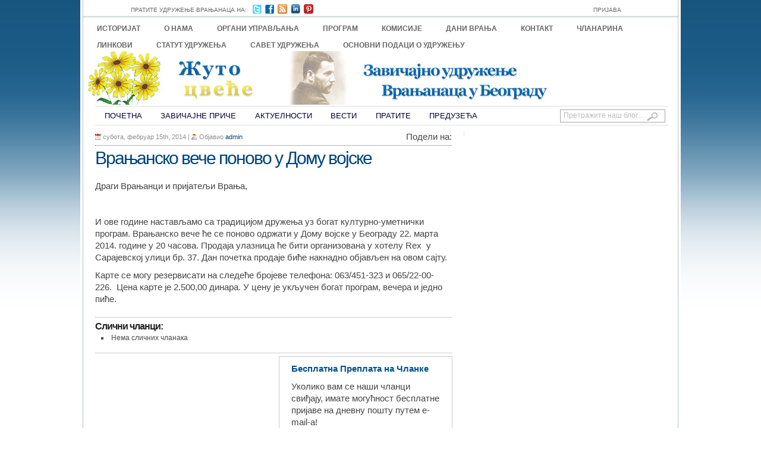

--- FILE ---
content_type: text/html; charset=UTF-8
request_url: https://zutocvece.org.rs/vranjansko-vece-ponovo-u-domu-vojske/
body_size: 45679
content:
<!DOCTYPE html PUBLIC "-//W3C//DTD XHTML 1.0 Transitional//EN" "http://www.w3.org/TR/xhtml1/DTD/xhtml1-transitional.dtd">
<html xmlns="http://www.w3.org/1999/xhtml" lang="sr-RS" xmlns:fb="https://www.facebook.com/2008/fbml" xmlns:addthis="https://www.addthis.com/help/api-spec"  xmlns:fb="http://www.facebook.com/2008/fbml" xmlns:og="http://opengraphprotocol.org/schema/">
<head profile="http://gmpg.org/xfn/11">
	<meta http-equiv="Content-Type" content="text/html; charset=UTF-8" />
	<title>Врањанско вече поново у Дому војске | Жуто цвеће</title>
	<style type="text/css" media="screen">@import url( https://zutocvece.org.rs/wp-content/themes/zutocvece1/style.css );</style>
	<link rel="stylesheet" href="https://zutocvece.org.rs/wp-content/themes/zutocvece1/styles/white.css" type="text/css" media="screen" />
	<link rel="stylesheet" href="https://zutocvece.org.rs/wp-content/themes/zutocvece1/styles/custom.css" type="text/css" media="screen" />
	<link rel="stylesheet" href="https://zutocvece.org.rs/wp-content/themes/zutocvece1/styles/print.css" type="text/css"  media="print" />

	<link rel="alternate" type="application/rss+xml" title="RSS 2.0" href="https://zutocvece.org.rs/feed/" />	
	<link rel="alternate" type="text/xml" title="RSS .92" href="https://zutocvece.org.rs/feed/rss/" />	
	<link rel="alternate" type="application/atom+xml" title="Atom 0.3" href="https://zutocvece.org.rs/feed/atom/" />	
	<link rel="pingback" href="https://zutocvece.org.rs/xmlrpc.php" />	
		<link rel='archives' title='јануар 2026' href='https://zutocvece.org.rs/2026/01/' />
	<link rel='archives' title='новембар 2025' href='https://zutocvece.org.rs/2025/11/' />
	<link rel='archives' title='октобар 2025' href='https://zutocvece.org.rs/2025/10/' />
	<link rel='archives' title='септембар 2025' href='https://zutocvece.org.rs/2025/09/' />
	<link rel='archives' title='август 2025' href='https://zutocvece.org.rs/2025/08/' />
	<link rel='archives' title='јул 2025' href='https://zutocvece.org.rs/2025/07/' />
	<link rel='archives' title='јун 2025' href='https://zutocvece.org.rs/2025/06/' />
	<link rel='archives' title='мај 2025' href='https://zutocvece.org.rs/2025/05/' />
	<link rel='archives' title='април 2025' href='https://zutocvece.org.rs/2025/04/' />
	<link rel='archives' title='март 2025' href='https://zutocvece.org.rs/2025/03/' />
	<link rel='archives' title='фебруар 2025' href='https://zutocvece.org.rs/2025/02/' />
	<link rel='archives' title='јануар 2025' href='https://zutocvece.org.rs/2025/01/' />
	<link rel='archives' title='децембар 2024' href='https://zutocvece.org.rs/2024/12/' />
	<link rel='archives' title='новембар 2024' href='https://zutocvece.org.rs/2024/11/' />
	<link rel='archives' title='октобар 2024' href='https://zutocvece.org.rs/2024/10/' />
	<link rel='archives' title='септембар 2024' href='https://zutocvece.org.rs/2024/09/' />
	<link rel='archives' title='август 2024' href='https://zutocvece.org.rs/2024/08/' />
	<link rel='archives' title='јул 2024' href='https://zutocvece.org.rs/2024/07/' />
	<link rel='archives' title='јун 2024' href='https://zutocvece.org.rs/2024/06/' />
	<link rel='archives' title='мај 2024' href='https://zutocvece.org.rs/2024/05/' />
	<link rel='archives' title='април 2024' href='https://zutocvece.org.rs/2024/04/' />
	<link rel='archives' title='март 2024' href='https://zutocvece.org.rs/2024/03/' />
	<link rel='archives' title='фебруар 2024' href='https://zutocvece.org.rs/2024/02/' />
	<link rel='archives' title='јануар 2024' href='https://zutocvece.org.rs/2024/01/' />
	<link rel='archives' title='септембар 2023' href='https://zutocvece.org.rs/2023/09/' />
	<link rel='archives' title='август 2023' href='https://zutocvece.org.rs/2023/08/' />
	<link rel='archives' title='јун 2023' href='https://zutocvece.org.rs/2023/06/' />
	<link rel='archives' title='мај 2023' href='https://zutocvece.org.rs/2023/05/' />
	<link rel='archives' title='април 2023' href='https://zutocvece.org.rs/2023/04/' />
	<link rel='archives' title='март 2023' href='https://zutocvece.org.rs/2023/03/' />
	<link rel='archives' title='фебруар 2023' href='https://zutocvece.org.rs/2023/02/' />
	<link rel='archives' title='јануар 2023' href='https://zutocvece.org.rs/2023/01/' />
	<link rel='archives' title='децембар 2022' href='https://zutocvece.org.rs/2022/12/' />
	<link rel='archives' title='новембар 2022' href='https://zutocvece.org.rs/2022/11/' />
	<link rel='archives' title='октобар 2022' href='https://zutocvece.org.rs/2022/10/' />
	<link rel='archives' title='септембар 2022' href='https://zutocvece.org.rs/2022/09/' />
	<link rel='archives' title='август 2022' href='https://zutocvece.org.rs/2022/08/' />
	<link rel='archives' title='јун 2022' href='https://zutocvece.org.rs/2022/06/' />
	<link rel='archives' title='мај 2022' href='https://zutocvece.org.rs/2022/05/' />
	<link rel='archives' title='април 2022' href='https://zutocvece.org.rs/2022/04/' />
	<link rel='archives' title='март 2022' href='https://zutocvece.org.rs/2022/03/' />
	<link rel='archives' title='фебруар 2022' href='https://zutocvece.org.rs/2022/02/' />
	<link rel='archives' title='јануар 2022' href='https://zutocvece.org.rs/2022/01/' />
	<link rel='archives' title='децембар 2021' href='https://zutocvece.org.rs/2021/12/' />
	<link rel='archives' title='новембар 2021' href='https://zutocvece.org.rs/2021/11/' />
	<link rel='archives' title='октобар 2021' href='https://zutocvece.org.rs/2021/10/' />
	<link rel='archives' title='септембар 2021' href='https://zutocvece.org.rs/2021/09/' />
	<link rel='archives' title='август 2021' href='https://zutocvece.org.rs/2021/08/' />
	<link rel='archives' title='јул 2021' href='https://zutocvece.org.rs/2021/07/' />
	<link rel='archives' title='јун 2021' href='https://zutocvece.org.rs/2021/06/' />
	<link rel='archives' title='мај 2021' href='https://zutocvece.org.rs/2021/05/' />
	<link rel='archives' title='април 2021' href='https://zutocvece.org.rs/2021/04/' />
	<link rel='archives' title='март 2021' href='https://zutocvece.org.rs/2021/03/' />
	<link rel='archives' title='фебруар 2021' href='https://zutocvece.org.rs/2021/02/' />
	<link rel='archives' title='јануар 2021' href='https://zutocvece.org.rs/2021/01/' />
	<link rel='archives' title='децембар 2020' href='https://zutocvece.org.rs/2020/12/' />
	<link rel='archives' title='новембар 2020' href='https://zutocvece.org.rs/2020/11/' />
	<link rel='archives' title='октобар 2020' href='https://zutocvece.org.rs/2020/10/' />
	<link rel='archives' title='септембар 2020' href='https://zutocvece.org.rs/2020/09/' />
	<link rel='archives' title='јун 2020' href='https://zutocvece.org.rs/2020/06/' />
	<link rel='archives' title='мај 2020' href='https://zutocvece.org.rs/2020/05/' />
	<link rel='archives' title='април 2020' href='https://zutocvece.org.rs/2020/04/' />
	<link rel='archives' title='март 2020' href='https://zutocvece.org.rs/2020/03/' />
	<link rel='archives' title='фебруар 2020' href='https://zutocvece.org.rs/2020/02/' />
	<link rel='archives' title='јануар 2020' href='https://zutocvece.org.rs/2020/01/' />
	<link rel='archives' title='децембар 2019' href='https://zutocvece.org.rs/2019/12/' />
	<link rel='archives' title='октобар 2019' href='https://zutocvece.org.rs/2019/10/' />
	<link rel='archives' title='септембар 2019' href='https://zutocvece.org.rs/2019/09/' />
	<link rel='archives' title='август 2019' href='https://zutocvece.org.rs/2019/08/' />
	<link rel='archives' title='јул 2019' href='https://zutocvece.org.rs/2019/07/' />
	<link rel='archives' title='јун 2019' href='https://zutocvece.org.rs/2019/06/' />
	<link rel='archives' title='мај 2019' href='https://zutocvece.org.rs/2019/05/' />
	<link rel='archives' title='април 2019' href='https://zutocvece.org.rs/2019/04/' />
	<link rel='archives' title='март 2019' href='https://zutocvece.org.rs/2019/03/' />
	<link rel='archives' title='фебруар 2019' href='https://zutocvece.org.rs/2019/02/' />
	<link rel='archives' title='јануар 2019' href='https://zutocvece.org.rs/2019/01/' />
	<link rel='archives' title='децембар 2018' href='https://zutocvece.org.rs/2018/12/' />
	<link rel='archives' title='новембар 2018' href='https://zutocvece.org.rs/2018/11/' />
	<link rel='archives' title='октобар 2018' href='https://zutocvece.org.rs/2018/10/' />
	<link rel='archives' title='јун 2018' href='https://zutocvece.org.rs/2018/06/' />
	<link rel='archives' title='мај 2018' href='https://zutocvece.org.rs/2018/05/' />
	<link rel='archives' title='април 2018' href='https://zutocvece.org.rs/2018/04/' />
	<link rel='archives' title='март 2018' href='https://zutocvece.org.rs/2018/03/' />
	<link rel='archives' title='фебруар 2018' href='https://zutocvece.org.rs/2018/02/' />
	<link rel='archives' title='новембар 2017' href='https://zutocvece.org.rs/2017/11/' />
	<link rel='archives' title='јун 2017' href='https://zutocvece.org.rs/2017/06/' />
	<link rel='archives' title='април 2017' href='https://zutocvece.org.rs/2017/04/' />
	<link rel='archives' title='март 2017' href='https://zutocvece.org.rs/2017/03/' />
	<link rel='archives' title='фебруар 2017' href='https://zutocvece.org.rs/2017/02/' />
	<link rel='archives' title='децембар 2016' href='https://zutocvece.org.rs/2016/12/' />
	<link rel='archives' title='јул 2016' href='https://zutocvece.org.rs/2016/07/' />
	<link rel='archives' title='април 2016' href='https://zutocvece.org.rs/2016/04/' />
	<link rel='archives' title='март 2016' href='https://zutocvece.org.rs/2016/03/' />
	<link rel='archives' title='фебруар 2016' href='https://zutocvece.org.rs/2016/02/' />
	<link rel='archives' title='март 2015' href='https://zutocvece.org.rs/2015/03/' />
	<link rel='archives' title='фебруар 2015' href='https://zutocvece.org.rs/2015/02/' />
	<link rel='archives' title='децембар 2014' href='https://zutocvece.org.rs/2014/12/' />
	<link rel='archives' title='март 2014' href='https://zutocvece.org.rs/2014/03/' />
	<link rel='archives' title='фебруар 2014' href='https://zutocvece.org.rs/2014/02/' />
	<link rel='archives' title='фебруар 2013' href='https://zutocvece.org.rs/2013/02/' />
	<link rel='archives' title='јануар 2013' href='https://zutocvece.org.rs/2013/01/' />
	<link rel='archives' title='децембар 2012' href='https://zutocvece.org.rs/2012/12/' />
	<link rel='archives' title='новембар 2012' href='https://zutocvece.org.rs/2012/11/' />
	<link rel='archives' title='октобар 2012' href='https://zutocvece.org.rs/2012/10/' />
	<link rel='archives' title='јул 2012' href='https://zutocvece.org.rs/2012/07/' />
	<link rel='archives' title='јун 2012' href='https://zutocvece.org.rs/2012/06/' />
	<link rel='archives' title='мај 2012' href='https://zutocvece.org.rs/2012/05/' />
	<meta name='robots' content='max-image-preview:large' />

<!-- All in One SEO Pack 2.8 by Michael Torbert of Semper Fi Web Design[485,552] -->
<link rel="canonical" href="https://zutocvece.org.rs/vranjansko-vece-ponovo-u-domu-vojske/" />
<!-- /all in one seo pack -->
<link rel='dns-prefetch' href='//s7.addthis.com' />
<script type="text/javascript">
/* <![CDATA[ */
window._wpemojiSettings = {"baseUrl":"https:\/\/s.w.org\/images\/core\/emoji\/14.0.0\/72x72\/","ext":".png","svgUrl":"https:\/\/s.w.org\/images\/core\/emoji\/14.0.0\/svg\/","svgExt":".svg","source":{"concatemoji":"https:\/\/zutocvece.org.rs\/wp-includes\/js\/wp-emoji-release.min.js?ver=6.4.7"}};
/*! This file is auto-generated */
!function(i,n){var o,s,e;function c(e){try{var t={supportTests:e,timestamp:(new Date).valueOf()};sessionStorage.setItem(o,JSON.stringify(t))}catch(e){}}function p(e,t,n){e.clearRect(0,0,e.canvas.width,e.canvas.height),e.fillText(t,0,0);var t=new Uint32Array(e.getImageData(0,0,e.canvas.width,e.canvas.height).data),r=(e.clearRect(0,0,e.canvas.width,e.canvas.height),e.fillText(n,0,0),new Uint32Array(e.getImageData(0,0,e.canvas.width,e.canvas.height).data));return t.every(function(e,t){return e===r[t]})}function u(e,t,n){switch(t){case"flag":return n(e,"\ud83c\udff3\ufe0f\u200d\u26a7\ufe0f","\ud83c\udff3\ufe0f\u200b\u26a7\ufe0f")?!1:!n(e,"\ud83c\uddfa\ud83c\uddf3","\ud83c\uddfa\u200b\ud83c\uddf3")&&!n(e,"\ud83c\udff4\udb40\udc67\udb40\udc62\udb40\udc65\udb40\udc6e\udb40\udc67\udb40\udc7f","\ud83c\udff4\u200b\udb40\udc67\u200b\udb40\udc62\u200b\udb40\udc65\u200b\udb40\udc6e\u200b\udb40\udc67\u200b\udb40\udc7f");case"emoji":return!n(e,"\ud83e\udef1\ud83c\udffb\u200d\ud83e\udef2\ud83c\udfff","\ud83e\udef1\ud83c\udffb\u200b\ud83e\udef2\ud83c\udfff")}return!1}function f(e,t,n){var r="undefined"!=typeof WorkerGlobalScope&&self instanceof WorkerGlobalScope?new OffscreenCanvas(300,150):i.createElement("canvas"),a=r.getContext("2d",{willReadFrequently:!0}),o=(a.textBaseline="top",a.font="600 32px Arial",{});return e.forEach(function(e){o[e]=t(a,e,n)}),o}function t(e){var t=i.createElement("script");t.src=e,t.defer=!0,i.head.appendChild(t)}"undefined"!=typeof Promise&&(o="wpEmojiSettingsSupports",s=["flag","emoji"],n.supports={everything:!0,everythingExceptFlag:!0},e=new Promise(function(e){i.addEventListener("DOMContentLoaded",e,{once:!0})}),new Promise(function(t){var n=function(){try{var e=JSON.parse(sessionStorage.getItem(o));if("object"==typeof e&&"number"==typeof e.timestamp&&(new Date).valueOf()<e.timestamp+604800&&"object"==typeof e.supportTests)return e.supportTests}catch(e){}return null}();if(!n){if("undefined"!=typeof Worker&&"undefined"!=typeof OffscreenCanvas&&"undefined"!=typeof URL&&URL.createObjectURL&&"undefined"!=typeof Blob)try{var e="postMessage("+f.toString()+"("+[JSON.stringify(s),u.toString(),p.toString()].join(",")+"));",r=new Blob([e],{type:"text/javascript"}),a=new Worker(URL.createObjectURL(r),{name:"wpTestEmojiSupports"});return void(a.onmessage=function(e){c(n=e.data),a.terminate(),t(n)})}catch(e){}c(n=f(s,u,p))}t(n)}).then(function(e){for(var t in e)n.supports[t]=e[t],n.supports.everything=n.supports.everything&&n.supports[t],"flag"!==t&&(n.supports.everythingExceptFlag=n.supports.everythingExceptFlag&&n.supports[t]);n.supports.everythingExceptFlag=n.supports.everythingExceptFlag&&!n.supports.flag,n.DOMReady=!1,n.readyCallback=function(){n.DOMReady=!0}}).then(function(){return e}).then(function(){var e;n.supports.everything||(n.readyCallback(),(e=n.source||{}).concatemoji?t(e.concatemoji):e.wpemoji&&e.twemoji&&(t(e.twemoji),t(e.wpemoji)))}))}((window,document),window._wpemojiSettings);
/* ]]> */
</script>
<link rel='stylesheet' id='A5-framework-css' href='https://zutocvece.org.rs/a5-framework-frontend.css/?ver=1.0%20beta%2020160408%20AFPW' type='text/css' media='all' />
<style id='wp-emoji-styles-inline-css' type='text/css'>

	img.wp-smiley, img.emoji {
		display: inline !important;
		border: none !important;
		box-shadow: none !important;
		height: 1em !important;
		width: 1em !important;
		margin: 0 0.07em !important;
		vertical-align: -0.1em !important;
		background: none !important;
		padding: 0 !important;
	}
</style>
<link rel='stylesheet' id='wp-block-library-css' href='https://zutocvece.org.rs/wp-includes/css/dist/block-library/style.min.css?ver=6.4.7' type='text/css' media='all' />
<style id='classic-theme-styles-inline-css' type='text/css'>
/*! This file is auto-generated */
.wp-block-button__link{color:#fff;background-color:#32373c;border-radius:9999px;box-shadow:none;text-decoration:none;padding:calc(.667em + 2px) calc(1.333em + 2px);font-size:1.125em}.wp-block-file__button{background:#32373c;color:#fff;text-decoration:none}
</style>
<style id='global-styles-inline-css' type='text/css'>
body{--wp--preset--color--black: #000000;--wp--preset--color--cyan-bluish-gray: #abb8c3;--wp--preset--color--white: #ffffff;--wp--preset--color--pale-pink: #f78da7;--wp--preset--color--vivid-red: #cf2e2e;--wp--preset--color--luminous-vivid-orange: #ff6900;--wp--preset--color--luminous-vivid-amber: #fcb900;--wp--preset--color--light-green-cyan: #7bdcb5;--wp--preset--color--vivid-green-cyan: #00d084;--wp--preset--color--pale-cyan-blue: #8ed1fc;--wp--preset--color--vivid-cyan-blue: #0693e3;--wp--preset--color--vivid-purple: #9b51e0;--wp--preset--gradient--vivid-cyan-blue-to-vivid-purple: linear-gradient(135deg,rgba(6,147,227,1) 0%,rgb(155,81,224) 100%);--wp--preset--gradient--light-green-cyan-to-vivid-green-cyan: linear-gradient(135deg,rgb(122,220,180) 0%,rgb(0,208,130) 100%);--wp--preset--gradient--luminous-vivid-amber-to-luminous-vivid-orange: linear-gradient(135deg,rgba(252,185,0,1) 0%,rgba(255,105,0,1) 100%);--wp--preset--gradient--luminous-vivid-orange-to-vivid-red: linear-gradient(135deg,rgba(255,105,0,1) 0%,rgb(207,46,46) 100%);--wp--preset--gradient--very-light-gray-to-cyan-bluish-gray: linear-gradient(135deg,rgb(238,238,238) 0%,rgb(169,184,195) 100%);--wp--preset--gradient--cool-to-warm-spectrum: linear-gradient(135deg,rgb(74,234,220) 0%,rgb(151,120,209) 20%,rgb(207,42,186) 40%,rgb(238,44,130) 60%,rgb(251,105,98) 80%,rgb(254,248,76) 100%);--wp--preset--gradient--blush-light-purple: linear-gradient(135deg,rgb(255,206,236) 0%,rgb(152,150,240) 100%);--wp--preset--gradient--blush-bordeaux: linear-gradient(135deg,rgb(254,205,165) 0%,rgb(254,45,45) 50%,rgb(107,0,62) 100%);--wp--preset--gradient--luminous-dusk: linear-gradient(135deg,rgb(255,203,112) 0%,rgb(199,81,192) 50%,rgb(65,88,208) 100%);--wp--preset--gradient--pale-ocean: linear-gradient(135deg,rgb(255,245,203) 0%,rgb(182,227,212) 50%,rgb(51,167,181) 100%);--wp--preset--gradient--electric-grass: linear-gradient(135deg,rgb(202,248,128) 0%,rgb(113,206,126) 100%);--wp--preset--gradient--midnight: linear-gradient(135deg,rgb(2,3,129) 0%,rgb(40,116,252) 100%);--wp--preset--font-size--small: 13px;--wp--preset--font-size--medium: 20px;--wp--preset--font-size--large: 36px;--wp--preset--font-size--x-large: 42px;--wp--preset--spacing--20: 0.44rem;--wp--preset--spacing--30: 0.67rem;--wp--preset--spacing--40: 1rem;--wp--preset--spacing--50: 1.5rem;--wp--preset--spacing--60: 2.25rem;--wp--preset--spacing--70: 3.38rem;--wp--preset--spacing--80: 5.06rem;--wp--preset--shadow--natural: 6px 6px 9px rgba(0, 0, 0, 0.2);--wp--preset--shadow--deep: 12px 12px 50px rgba(0, 0, 0, 0.4);--wp--preset--shadow--sharp: 6px 6px 0px rgba(0, 0, 0, 0.2);--wp--preset--shadow--outlined: 6px 6px 0px -3px rgba(255, 255, 255, 1), 6px 6px rgba(0, 0, 0, 1);--wp--preset--shadow--crisp: 6px 6px 0px rgba(0, 0, 0, 1);}:where(.is-layout-flex){gap: 0.5em;}:where(.is-layout-grid){gap: 0.5em;}body .is-layout-flow > .alignleft{float: left;margin-inline-start: 0;margin-inline-end: 2em;}body .is-layout-flow > .alignright{float: right;margin-inline-start: 2em;margin-inline-end: 0;}body .is-layout-flow > .aligncenter{margin-left: auto !important;margin-right: auto !important;}body .is-layout-constrained > .alignleft{float: left;margin-inline-start: 0;margin-inline-end: 2em;}body .is-layout-constrained > .alignright{float: right;margin-inline-start: 2em;margin-inline-end: 0;}body .is-layout-constrained > .aligncenter{margin-left: auto !important;margin-right: auto !important;}body .is-layout-constrained > :where(:not(.alignleft):not(.alignright):not(.alignfull)){max-width: var(--wp--style--global--content-size);margin-left: auto !important;margin-right: auto !important;}body .is-layout-constrained > .alignwide{max-width: var(--wp--style--global--wide-size);}body .is-layout-flex{display: flex;}body .is-layout-flex{flex-wrap: wrap;align-items: center;}body .is-layout-flex > *{margin: 0;}body .is-layout-grid{display: grid;}body .is-layout-grid > *{margin: 0;}:where(.wp-block-columns.is-layout-flex){gap: 2em;}:where(.wp-block-columns.is-layout-grid){gap: 2em;}:where(.wp-block-post-template.is-layout-flex){gap: 1.25em;}:where(.wp-block-post-template.is-layout-grid){gap: 1.25em;}.has-black-color{color: var(--wp--preset--color--black) !important;}.has-cyan-bluish-gray-color{color: var(--wp--preset--color--cyan-bluish-gray) !important;}.has-white-color{color: var(--wp--preset--color--white) !important;}.has-pale-pink-color{color: var(--wp--preset--color--pale-pink) !important;}.has-vivid-red-color{color: var(--wp--preset--color--vivid-red) !important;}.has-luminous-vivid-orange-color{color: var(--wp--preset--color--luminous-vivid-orange) !important;}.has-luminous-vivid-amber-color{color: var(--wp--preset--color--luminous-vivid-amber) !important;}.has-light-green-cyan-color{color: var(--wp--preset--color--light-green-cyan) !important;}.has-vivid-green-cyan-color{color: var(--wp--preset--color--vivid-green-cyan) !important;}.has-pale-cyan-blue-color{color: var(--wp--preset--color--pale-cyan-blue) !important;}.has-vivid-cyan-blue-color{color: var(--wp--preset--color--vivid-cyan-blue) !important;}.has-vivid-purple-color{color: var(--wp--preset--color--vivid-purple) !important;}.has-black-background-color{background-color: var(--wp--preset--color--black) !important;}.has-cyan-bluish-gray-background-color{background-color: var(--wp--preset--color--cyan-bluish-gray) !important;}.has-white-background-color{background-color: var(--wp--preset--color--white) !important;}.has-pale-pink-background-color{background-color: var(--wp--preset--color--pale-pink) !important;}.has-vivid-red-background-color{background-color: var(--wp--preset--color--vivid-red) !important;}.has-luminous-vivid-orange-background-color{background-color: var(--wp--preset--color--luminous-vivid-orange) !important;}.has-luminous-vivid-amber-background-color{background-color: var(--wp--preset--color--luminous-vivid-amber) !important;}.has-light-green-cyan-background-color{background-color: var(--wp--preset--color--light-green-cyan) !important;}.has-vivid-green-cyan-background-color{background-color: var(--wp--preset--color--vivid-green-cyan) !important;}.has-pale-cyan-blue-background-color{background-color: var(--wp--preset--color--pale-cyan-blue) !important;}.has-vivid-cyan-blue-background-color{background-color: var(--wp--preset--color--vivid-cyan-blue) !important;}.has-vivid-purple-background-color{background-color: var(--wp--preset--color--vivid-purple) !important;}.has-black-border-color{border-color: var(--wp--preset--color--black) !important;}.has-cyan-bluish-gray-border-color{border-color: var(--wp--preset--color--cyan-bluish-gray) !important;}.has-white-border-color{border-color: var(--wp--preset--color--white) !important;}.has-pale-pink-border-color{border-color: var(--wp--preset--color--pale-pink) !important;}.has-vivid-red-border-color{border-color: var(--wp--preset--color--vivid-red) !important;}.has-luminous-vivid-orange-border-color{border-color: var(--wp--preset--color--luminous-vivid-orange) !important;}.has-luminous-vivid-amber-border-color{border-color: var(--wp--preset--color--luminous-vivid-amber) !important;}.has-light-green-cyan-border-color{border-color: var(--wp--preset--color--light-green-cyan) !important;}.has-vivid-green-cyan-border-color{border-color: var(--wp--preset--color--vivid-green-cyan) !important;}.has-pale-cyan-blue-border-color{border-color: var(--wp--preset--color--pale-cyan-blue) !important;}.has-vivid-cyan-blue-border-color{border-color: var(--wp--preset--color--vivid-cyan-blue) !important;}.has-vivid-purple-border-color{border-color: var(--wp--preset--color--vivid-purple) !important;}.has-vivid-cyan-blue-to-vivid-purple-gradient-background{background: var(--wp--preset--gradient--vivid-cyan-blue-to-vivid-purple) !important;}.has-light-green-cyan-to-vivid-green-cyan-gradient-background{background: var(--wp--preset--gradient--light-green-cyan-to-vivid-green-cyan) !important;}.has-luminous-vivid-amber-to-luminous-vivid-orange-gradient-background{background: var(--wp--preset--gradient--luminous-vivid-amber-to-luminous-vivid-orange) !important;}.has-luminous-vivid-orange-to-vivid-red-gradient-background{background: var(--wp--preset--gradient--luminous-vivid-orange-to-vivid-red) !important;}.has-very-light-gray-to-cyan-bluish-gray-gradient-background{background: var(--wp--preset--gradient--very-light-gray-to-cyan-bluish-gray) !important;}.has-cool-to-warm-spectrum-gradient-background{background: var(--wp--preset--gradient--cool-to-warm-spectrum) !important;}.has-blush-light-purple-gradient-background{background: var(--wp--preset--gradient--blush-light-purple) !important;}.has-blush-bordeaux-gradient-background{background: var(--wp--preset--gradient--blush-bordeaux) !important;}.has-luminous-dusk-gradient-background{background: var(--wp--preset--gradient--luminous-dusk) !important;}.has-pale-ocean-gradient-background{background: var(--wp--preset--gradient--pale-ocean) !important;}.has-electric-grass-gradient-background{background: var(--wp--preset--gradient--electric-grass) !important;}.has-midnight-gradient-background{background: var(--wp--preset--gradient--midnight) !important;}.has-small-font-size{font-size: var(--wp--preset--font-size--small) !important;}.has-medium-font-size{font-size: var(--wp--preset--font-size--medium) !important;}.has-large-font-size{font-size: var(--wp--preset--font-size--large) !important;}.has-x-large-font-size{font-size: var(--wp--preset--font-size--x-large) !important;}
.wp-block-navigation a:where(:not(.wp-element-button)){color: inherit;}
:where(.wp-block-post-template.is-layout-flex){gap: 1.25em;}:where(.wp-block-post-template.is-layout-grid){gap: 1.25em;}
:where(.wp-block-columns.is-layout-flex){gap: 2em;}:where(.wp-block-columns.is-layout-grid){gap: 2em;}
.wp-block-pullquote{font-size: 1.5em;line-height: 1.6;}
</style>
<link rel='stylesheet' id='addthis_all_pages-css' href='https://zutocvece.org.rs/wp-content/plugins/addthis/frontend/build/addthis_wordpress_public.min.css?ver=6.4.7' type='text/css' media='all' />
<link rel='stylesheet' id='fbSEOStylesheet-css' href='http://zutocvece.org.rs/wp-content/plugins/seo-facebook-comments/assets/fbseo-style.css?ver=6.4.7' type='text/css' media='all' />
<script type="text/javascript" src="https://zutocvece.org.rs/wp-includes/js/jquery/jquery.min.js?ver=3.7.1" id="jquery-core-js"></script>
<script type="text/javascript" src="https://zutocvece.org.rs/wp-includes/js/jquery/jquery-migrate.min.js?ver=3.4.1" id="jquery-migrate-js"></script>
<script type="text/javascript" src="https://zutocvece.org.rs/wp-content/themes/zutocvece1/includes/js/contentslider.js?ver=6.4.7" id="contentslider-js"></script>
<script type="text/javascript" src="https://zutocvece.org.rs/wp-content/themes/zutocvece1/includes/js/jqueryslidemenu.js?ver=6.4.7" id="jqueryslidemenu-js"></script>
<script type="text/javascript" src="https://zutocvece.org.rs/wp-content/themes/zutocvece1/includes/js/tabcontent.js?ver=6.4.7" id="tabs-js"></script>
<script type="text/javascript" src="https://zutocvece.org.rs/wp-content/themes/zutocvece1/includes/js/jCarouselLite.js?ver=6.4.7" id="jCarouselLite-js"></script>
<script type="text/javascript" src="https://zutocvece.org.rs/wp-content/themes/zutocvece1/includes/js/tabber.js?ver=6.4.7" id="tabber-js"></script>
<script type="text/javascript" src="https://zutocvece.org.rs/wp-content/themes/zutocvece1/includes/js/flowplayer-3.1.4.min.js?ver=6.4.7" id="flowplayer-js"></script>
<script type="text/javascript" src="https://zutocvece.org.rs/wp-content/themes/zutocvece1/includes/js/cufon-yui.js?ver=6.4.7" id="cufon-js"></script>
<script type="text/javascript" src="https://zutocvece.org.rs/wp-content/themes/zutocvece1/includes/js/aller.js?ver=6.4.7" id="aller-js"></script>
<script type="text/javascript" src="https://zutocvece.org.rs/wp-admin/admin-ajax.php?action=addthis_global_options_settings&amp;ver=6.4.7" id="addthis_global_options-js"></script>
<script type="text/javascript" src="https://s7.addthis.com/js/300/addthis_widget.js?ver=6.4.7#pubid=wp-7191844c932eee450f1c61ecb44bfcc9" id="addthis_widget-js"></script>
<script type="text/javascript" src="http://zutocvece.org.rs/wp-content/plugins/vslider/js/vslider.js?ver=6.4.7" id="vslider-js"></script>
<link rel="https://api.w.org/" href="https://zutocvece.org.rs/wp-json/" /><link rel="alternate" type="application/json" href="https://zutocvece.org.rs/wp-json/wp/v2/posts/635" /><link rel="EditURI" type="application/rsd+xml" title="RSD" href="https://zutocvece.org.rs/xmlrpc.php?rsd" />
<meta name="generator" content="WordPress 6.4.7" />
<link rel='shortlink' href='https://zutocvece.org.rs/?p=635' />
<link rel="alternate" type="application/json+oembed" href="https://zutocvece.org.rs/wp-json/oembed/1.0/embed?url=https%3A%2F%2Fzutocvece.org.rs%2Fvranjansko-vece-ponovo-u-domu-vojske%2F" />
<link rel="alternate" type="text/xml+oembed" href="https://zutocvece.org.rs/wp-json/oembed/1.0/embed?url=https%3A%2F%2Fzutocvece.org.rs%2Fvranjansko-vece-ponovo-u-domu-vojske%2F&#038;format=xml" />
<link rel="stylesheet" type="text/css" href="https://zutocvece.org.rs/wp-content/plugins/wp-recaptcha/recaptcha.css" />
	<script type="text/javascript">
		Cufon.replace('.titleCatName');
		Cufon.replace('.widgetbgTitle');
		Cufon.replace('#comments');
		Cufon.replace('#leaveComment');
	</script>
	
	
	<script type="text/javascript">

  var _gaq = _gaq || [];
  _gaq.push(['_setAccount', 'UA-1575957-33']);
  _gaq.push(['_trackPageview']);

  (function() {
    var ga = document.createElement('script'); ga.type = 'text/javascript'; ga.async = true;
    ga.src = ('https:' == document.location.protocol ? 'https://ssl' : 'http://www') + '.google-analytics.com/ga.js';
    var s = document.getElementsByTagName('script')[0]; s.parentNode.insertBefore(ga, s);
  })();

</script>
	
	
	
	
	
	
	
	
	
	<script type="text/javascript">

  var _gaq = _gaq || [];
  _gaq.push(['_setAccount', 'UA-1575957-52']);
  _gaq.push(['_trackPageview']);

  (function() {
    var ga = document.createElement('script'); ga.type = 'text/javascript'; ga.async = true;
    ga.src = ('https:' == document.location.protocol ? 'https://ssl' : 'http://www') + '.google-analytics.com/ga.js';
    var s = document.getElementsByTagName('script')[0]; s.parentNode.insertBefore(ga, s);
  })();

</script>
	
	
	
	
	
	<script type="text/javascript">var switchTo5x=false;</script>
<script type="text/javascript" src="http://w.sharethis.com/button/buttons.js"></script>
<script type="text/javascript">stLight.options({publisher: "19a4bb20-bad3-47e5-bcec-ff84c7d5e7eb"}); </script>
	
	
	
</head>

<body>



<div id="wrapper">
<div id="page2">
	<div id="topbar"><div id="logo">
		
				<!-- LOGO -->
				<!-- If display Image Logo is activated -->
				
				<!-- If text is activated to be displayed as logo -->
									<a href="https://zutocvece.org.rs" title="Жуто цвеће">
												<span></span>
					</a>
							</div><!-- /logo --><div id="socialtext">ПРАТИТЕ УДРУЖЕЊЕ ВРАЊАНАЦА НА:</div>
			
			<div id="homesociallinks" style="margin-top: 0px; margin-right: 80px;"><a href="https://twitter.com/#!/webkomsija" target="_blank" rel="nofollow"><img src="http://zutocvece.org.rs/images/twitter.gif" alt="Twitter"></a>&nbsp;&nbsp;<a href="https://www.facebook.com/ZutoCvece" rel="nofollow" target="_blank"><img src="http://zutocvece.org.rs/images/facebook.gif" alt="Facebook"></a>&nbsp;&nbsp;<a href="http://feeds.feedburner.com/zutocvece" target="blank"><img src="http://zutocvece.org.rs/images/rss_button.png" alt="RSS"></a>&nbsp;&nbsp;<a href="http://www.linkedin.com/pub/danijela-jovanovic/15/959/408" rel="nofollow" target="_blank"><img src="http://zutocvece.org.rs/images/linkedin_button.png" alt="LinkedIn"></a>&nbsp;&nbsp;<a href="http://pinterest.com/bratislavr/" rel="nofollow" target="blank"><img src="http://zutocvece.org.rs/images/small-p-button.png" alt="Follow Me on Pinterest" /></a>
</div>
			
			<div id="sublink"></div><div id="sublink1"><a href="https://zutocvece.org.rs/wp-login.php">Пријава</a></div>
			
			</div>
	<div id="header">
	<div id="navpages">
										<ul>
						<li class="page_item page-item-6"><a href="https://zutocvece.org.rs/istorijat/">Историјат</a></li>
<li class="page_item page-item-8 page_item_has_children"><a href="https://zutocvece.org.rs/o-nama/">О Нама</a>
<ul class='children'>
	<li class="page_item page-item-289"><a href="https://zutocvece.org.rs/o-nama/mediji-o-nama/">Медији о нама</a></li>
</ul>
</li>
<li class="page_item page-item-10"><a href="https://zutocvece.org.rs/organi/">Органи управљања</a></li>
<li class="page_item page-item-15"><a href="https://zutocvece.org.rs/program/">Програм</a></li>
<li class="page_item page-item-17"><a href="https://zutocvece.org.rs/komisije/">Комисије</a></li>
<li class="page_item page-item-19 page_item_has_children"><a href="https://zutocvece.org.rs/dani-vranja/">Дани Врања</a>
<ul class='children'>
	<li class="page_item page-item-424"><a href="https://zutocvece.org.rs/dani-vranja/galerija-dani-vranja-u-beogradu-2013/">Галерија Дани Врања у Београду</a></li>
</ul>
</li>
<li class="page_item page-item-45"><a href="https://zutocvece.org.rs/kontakt/">Контакт</a></li>
<li class="page_item page-item-40"><a href="https://zutocvece.org.rs/clanarina/">Чланарина</a></li>
<li class="page_item page-item-43"><a href="https://zutocvece.org.rs/linkovi/">Линкови</a></li>
<li class="page_item page-item-757"><a href="https://zutocvece.org.rs/statut-udruzenja/">СТАТУТ УДРУЖЕЊА</a></li>
<li class="page_item page-item-761"><a href="https://zutocvece.org.rs/savet-udruzenja/">САВЕТ УДРУЖЕЊА</a></li>
<li class="page_item page-item-3348"><a href="https://zutocvece.org.rs/osnovni-podaci-o-udruzenju/">Основни подаци о Удружењу</a></li>
						
					</ul>
			 				

	</div>
	
	
					<a href="https://zutocvece.org.rs" title="Завичајно удружење Врањанаца у Београду">
				<img src="http://zutocvece.org.rs/images/zuto-cvece.jpg" style="maximum-width:970px;" alt="Жуто цвеће" title="Жуто цвеће"/>
			</a>
			</div><!-- /header -->
	
	<div class="clear"></div>		
	
	<div id="access">
										<ul>
						<li class="first"><a href="https://zutocvece.org.rs" title="Завичајно удружење Врањанаца у Београду">Почетна</a></li>
							<li class="cat-item cat-item-8"><a href="https://zutocvece.org.rs/category/zavicajne-price/">Завичајне Приче</a>
</li>
	<li class="cat-item cat-item-7"><a href="https://zutocvece.org.rs/category/aktuelnosti/">Актуелности</a>
</li>
	<li class="cat-item cat-item-4"><a href="https://zutocvece.org.rs/category/vesti/">Вести</a>
</li>
						
						
			
						<li><a href="#" class="gab_connect">Пратите</a>
							<ul>
								<li><a class="gab_rss" href="https://zutocvece.org.rs/feed/" rel="nofollow" title="Subscribe to latest posts in RSS">Чланке преко RSS</a>
									<ul>
																		
										<li><a class="gab_rss" rel="nofollow" href="https://zutocvece.org.rs/category/aktuelnosti/feed/">Актуелности</a></li><li><a class="gab_rss" rel="nofollow" href="https://zutocvece.org.rs/category/vesti/feed/">Вести</a></li><li><a class="gab_rss" rel="nofollow" href="https://zutocvece.org.rs/category/zavicajne-price/feed/">Завичајне Приче</a></li><li><a class="gab_rss" rel="nofollow" href="https://zutocvece.org.rs/category/nekategorizovano/feed/">Некатегоризовано</a></li>				
									</ul>
								</li>
								<li><a class="gab_rss" href="https://zutocvece.org.rs/comments/feed/" rel="nofollow" title="Subscribe to latest comments in RSS">Коментаре преко RSS</a></li>
																															</ul>
						</li>
						
					<li><a href="http://zutocvece.org.rs/preduzeca/">Предузећа</a></li>	
					</ul>
					
					
					
					
							<div id="search">
			<form id="searchform" action="https://zutocvece.org.rs">
	<fieldset>
		<input type="text" id="s" name="s" value="Претражите наш блог..." onfocus="if(this.value==this.defaultValue)this.value='';" onblur="if(this.value=='')this.value=this.defaultValue;"/>
		<input type="image" id="searchsubmit" src="https://zutocvece.org.rs/wp-content/themes/zutocvece1/images/button_go.gif" alt="Претражите наш блог..." value="" /> 
	</fieldset>
</form>		</div><!-- /search -->
					
					
			 			</div>
	
	
	
	<div class="clear"></div>	
	<div id="innerLeftsingle">	
		<div class="post">
						
			<div class="metasingle">
				<span class="postDate">субота, фебруар 15th, 2014</span> | <span class="postAuthor">Објавио <a href="https://zutocvece.org.rs/author/admin/" title="Чланци од admin" rel="author">admin</a></span> 				
			</div><!-- /metas -->
			
		
<div id="addthis-top">Подели нa:
<span class='st_facebook'></span>
<span class='st_twitter'></span>
<span class='st_googleplus'></span>
<span class='st_linkedin'></span>
<span class='st_pinterest'></span>
<span class='st_fblike'></div>

			
			<h1 class="singlePageTitle">Врањанско вече поново у Дому војске</h1>
			
						
			
			
			

			
						
				
			
			
			<div class="at-above-post addthis_tool" data-url="https://zutocvece.org.rs/vranjansko-vece-ponovo-u-domu-vojske/"></div><p>Драги Врањанци и пријатељи Врања,</p>
<p>&nbsp;</p>
<p>И ове године настављамо са традицијом дружења уз богат културно-уметнички програм. Врањанско вече ће се поново одржати у Дому војске у Београду 22. марта 2014. године у 20 часова. Продаја улазница ће бити организована у хотелу Rex  у Сарајевској улици бр. 37. Дан почетка продаје биће накнадно објављен на овом сајту.</p>
<p>Карте се могу резервисати на следеће бројеве телефона: 063/451-323 и 065/22-00-226.  Цена карте је 2.500,00 динара. У цену је укључен богат програм, вечера и једно пиће.</p>
<!-- AddThis Advanced Settings above via filter on the_content --><!-- AddThis Advanced Settings below via filter on the_content --><!-- AddThis Advanced Settings generic via filter on the_content --><!-- AddThis Share Buttons above via filter on the_content --><!-- AddThis Share Buttons below via filter on the_content --><div class="at-below-post addthis_tool" data-url="https://zutocvece.org.rs/vranjansko-vece-ponovo-u-domu-vojske/"></div><!-- AddThis Share Buttons generic via filter on the_content --><h3 class='related_post_title'>Слични чланци:</h3><ul class='related_post'><li>Нема сличних чланака</li></ul>			
			
			
			
			
			
			
			
			
			
			
						
			<div class="clear"></div>
			
			
			
			<div id="addpost"><script type="text/javascript"><!--
google_ad_client = "ca-pub-7342258889794664";
/* webkomsija 300X250 */
google_ad_slot = "0604728468";
google_ad_width = 300;
google_ad_height = 250;
//-->
</script>
<script type="text/javascript"
src="http://pagead2.googlesyndication.com/pagead/show_ads.js">
</script>


<div id="subscribepost"><div id="subtitlesubpost">Бесплатна Преплата на Чланке</div>


<div id="subscribe-text">Уколико вам се наши чланци свиђају, имате могућност бесплатне пријаве на дневну пошту путем e-mail-a!</div>
<div id="formsub"><form style="border:1px solid #ccc;padding:1px;text-align:center;" action="http://feedburner.google.com/fb/a/mailverify" method="post" target="popupwindow" onsubmit="window.open('http://feedburner.google.com/fb/a/mailverify?uri=zutocvece', 'popupwindow', 'scrollbars=yes,width=550,height=520');return true">Дневна пошта:&nbsp;&nbsp;&nbsp;<input type="text" style="width:80px" name="email"/><input type="hidden" value="zutocvece" name="uri"/><input type="hidden" name="loc" value="en_US"/><input type="submit" value="Email" /></form></div></div>

<div id="fbpost"><iframe src="//www.facebook.com/plugins/likebox.php?href=https%3A%2F%2Fwww.facebook.com%2FZutoCvece&amp;width=290&amp;height=62&amp;colorscheme=light&amp;show_faces=false&amp;border_color&amp;stream=false&amp;header=false&amp;appId=212383795483809" scrolling="no" frameborder="0" style="border:none; overflow:hidden; width:290px; height:62px;" allowTransparency="true"></iframe></div>



<div id="gplus"><g:plus href="https://plus.google.com/116908563550604766757" width="290" height="69" theme="light"></g:plus>
</div>	
			
		</div>
			
			
			
							<div id="entryMeta">
					<img alt='' src='https://secure.gravatar.com/avatar/a2002052305c600b95d7a107ba9a296c?s=39&#038;d=mm&#038;r=g' srcset='https://secure.gravatar.com/avatar/a2002052305c600b95d7a107ba9a296c?s=78&#038;d=mm&#038;r=g 2x' class='avatar avatar-39 photo' height='39' width='39' decoding='async'/>					Објавио  <a href="https://zutocvece.org.rs/author/admin/" title="Чланци од admin" rel="author">admin</a> 
										на дан феб 15 2014. Објављено под <a href="https://zutocvece.org.rs/category/nekategorizovano/" rel="category tag">Некатегоризовано</a>.
					Можете пратити све реакције овог чланка преко <a href="https://zutocvece.org.rs/vranjansko-vece-ponovo-u-domu-vojske/feed/">RSS 2.0</a>.
										Both comments and pings are currently closed.						
					<div class="clear"></div>	
				</div>
					
					</div><!-- /post -->
		<div id="postcomments">
		
<!-- You can start editing here. -->


 	
			<!-- If comments are closed. -->
		<p id="commentNotification">Коментари су затворени</p>
	

		</div>
	</div><!-- /innerLeft -->
	

	<div id="wideSidebarindex">
		
	<div class="widget">
			</div><!-- /widget -->
	
		
		
		
		
	</div>

	<div class="clear"></div>

</div><!-- enf od wrapper -->

<div id="footer">


<p align="center">Један од програмских задатака Удружења  "Жуто Цвеће" је да 
приближимо и удружимо Врањанце који живе 
или  бораве у Београду и да Врање, Врањанке 
и Врањанце, наше обичаје и догађаје прикажемо 
и приближимо  посетиоцима овог сајта.</p><br/>


	<div id="footer_data">
			
							<ul>
					<li class="first"><a href="https://zutocvece.org.rs" title="Завичајно удружење Врањанаца у Београду">Почетна</a></li>
					<li class="page_item page-item-6"><a href="https://zutocvece.org.rs/istorijat/">Историјат</a></li>
<li class="page_item page-item-8 page_item_has_children"><a href="https://zutocvece.org.rs/o-nama/">О Нама</a></li>
<li class="page_item page-item-10"><a href="https://zutocvece.org.rs/organi/">Органи управљања</a></li>
<li class="page_item page-item-15"><a href="https://zutocvece.org.rs/program/">Програм</a></li>
<li class="page_item page-item-17"><a href="https://zutocvece.org.rs/komisije/">Комисије</a></li>
<li class="page_item page-item-19 page_item_has_children"><a href="https://zutocvece.org.rs/dani-vranja/">Дани Врања</a></li>
<li class="page_item page-item-45"><a href="https://zutocvece.org.rs/kontakt/">Контакт</a></li>
<li class="page_item page-item-40"><a href="https://zutocvece.org.rs/clanarina/">Чланарина</a></li>
<li class="page_item page-item-43"><a href="https://zutocvece.org.rs/linkovi/">Линкови</a></li>
<li class="page_item page-item-70"><a href="https://zutocvece.org.rs/preduzeca/">Предузећа</a></li>
<li class="page_item page-item-102"><a href="https://zutocvece.org.rs/mapa-sajta/">Мапа Сајта</a></li>
<li class="page_item page-item-757"><a href="https://zutocvece.org.rs/statut-udruzenja/">СТАТУТ УДРУЖЕЊА</a></li>
<li class="page_item page-item-761"><a href="https://zutocvece.org.rs/savet-udruzenja/">САВЕТ УДРУЖЕЊА</a></li>
<li class="page_item page-item-3348"><a href="https://zutocvece.org.rs/osnovni-podaci-o-udruzenju/">Основни подаци о Удружењу</a></li>
					<li><a href="https://zutocvece.org.rs/feed/" rel="nofollow" title="Subscribe to latest posts in RSS">RSS</a></li>			
				</ul>
			 			
	<p class="copyrights">
			
				&copy; 2026 
		<a href="https://zutocvece.org.rs" title="Завичајно удружење Врањанаца у Београду">Жуто цвеће</a>. Сва права задржана. 
		<a href="https://zutocvece.org.rs/wp-login.php">Пријава</a>		<script type="text/javascript" src="https://zutocvece.org.rs/wp-includes/js/comment-reply.min.js?ver=6.4.7" id="comment-reply-js" async="async" data-wp-strategy="async"></script>
 - 
				Design by <a href="http://webkomsija.net/web-dizajn-izrada-stranica-sajtova-prezentacija/" title="Izrada Web Stranica">Web Dizajn Studio Komšija</a>
		
	</p>
	</div><!-- /footer_data -->
	<div id="footer_logo">
				</div><!-- /footer_logo -->
	<div class="clear"></div>
</div><!-- /footer -->
<script type="text/javascript"> Cufon.now(); </script>


</body>
</html>

--- FILE ---
content_type: text/css
request_url: https://zutocvece.org.rs/wp-content/themes/zutocvece1/styles/custom.css
body_size: 18577
content:
#page2 {
text-align: left;
width: 1000px;
background-color: white;
border-left: 1px solid #b0c4c2;
border-right: 1px solid #b0c4c2;
border-bottom: 1px solid #b0c4c2;
min-height: 900px;
margin-left: auto;
margin-right: auto;
}

#wrapper {
background: #fff;
width: 1010px;
margin: 0 auto;
padding: 0;
}

#navcats {
margin: 0 0 0 20px;
width: 965px;
}

#navpages {
margin: 0 auto 5px;
}

#primaryTopWrapper {
margin: 0 15px 10px;
}

body {
background: url(http://zutocvece.org.rs/images/bg-blue.png);
background-repeat: repeat-x;
background-color: #ffffff;
}

#topbar {
padding-left: 20px;
padding-right: 20px;
height: 21px;
padding-top: 6px;
border-bottom: 1px solid #b5c3c6;
color: #373737;
font: 15px Helvetica, Arial, sans-serif;
line-height: 20px;
}

}

#masthead {
width: 970px;
margin: 0 auto;
height: 11px;
background: url(white/bgr_top_line.gif) repeat-x;
overflow: hidden;
}

#socialtext {
float: left;
line-height: 15px;
margin-right: 10px;
margin-top: 3px;
margin-bottom: 0;
margin-left: 60px;
font-family: arial, helvetica, sans-serif;
font-size: 10px;
color: #666666;
}

#logo {
float: left;
}

#header {
border-top: 1px solid #d7e3e3;
width: 1000px;
margin: 0 auto;
height: 146px;
overflow: hidden;
background: #fff;
margin-top: 1px;
z-index:5000000;
}

#sublink {
list-style: none;
text-transform: uppercase;
float: right;
line-height: 15px;
margin-right: 60px;
margin-top: 3px;
margin-bottom: 0;
font-family: arial, helvetica, sans-serif;
font-size: 10px;
color: #666666;
}

#sublink a{
color: #666666;
}

#sublink a:active{
color: #666666;
}

#sublink1 {
list-style: none;
text-transform: uppercase;
float: right;
line-height: 15px;
margin-right: 15px;
margin-top: 3px;
margin-bottom: 0;
font-family: arial, helvetica, sans-serif;
font-size: 10px;
color: #666666;
}

#sublink1 a{
color: #666666;
}

#sublink1 a:active{
color: #666666;
}

#homesociallinks {
float: left;
line-height: 15px;
margin-top: 10px;
font-family: arial, helvetica, sans-serif;
font-size: 10px;
color: #666666;
}

#navpages {
margin: 5px auto 5px;
z-index:5000000;
}

#navpages {
color: #666;
	clear: both;
	display: block;
	float: left;
	margin: 0 0 0 12px;
	width: 100%;
}
#navpages ul {
	font-size: 13px;
	list-style: none;
	margin: 0 0 0 -0.8125em;
	padding-left: 0;
	color: #666;
}
#navpages li {
color: #666;
	float: left;
	position: relative;
}
#navpages a {
font: 12px Arial,Verdana;
text-transform: uppercase;
font-weight:bold;
	color: #666;
	display: block;
	line-height: 2em;
	padding: 0 1.2125em;
	text-decoration: none;
}
#navpages ul ul {
	-moz-box-shadow: 0 3px 3px rgba(0,0,0,0.2);
	-webkit-box-shadow: 0 3px 3px rgba(0,0,0,0.2);
	box-shadow: 0 3px 3px rgba(0,0,0,0.2);
	display: none;
	float: left;
	margin: 0;
	position: absolute;
	top: 3.333em;
	left: 0;
	width: 188px;
	z-index: 99999;
}
#navpages ul ul ul {
	left: 100%;
	top: 0;
}
#navpages ul ul a {
	background: #f9f9f9;
	border-bottom: 1px dotted #ddd;
	color: #444;
	font-size: 13px;
	font-weight: normal;
	height: auto;
	line-height: 1.4em;
	padding: 10px 10px;
	width: 168px;
}
#navpages li:hover > a,
#navpages ul ul :hover > a,
#navpages a:focus {
background: #efefef;
}
#navpages li:hover > a,
#navpages a:focus {
	background: #f9f9f9; /* Show a solid color for older browsers */
	background: -moz-linear-gradient(#f9f9f9, #e5e5e5);
	background: -o-linear-gradient(#f9f9f9, #e5e5e5);
	background: -webkit-gradient(linear, 0% 0%, 0% 100%, from(#f9f9f9), to(#e5e5e5)); /* Older webkit syntax */
	background: -webkit-linear-gradient(#f9f9f9, #e5e5e5);
	color: #373737;
}
#navpages ul li:hover > ul { display: block; }
#navpages .current_page_item > a,
#navpages .current_page_ancestor > a {
font-weight: bold;
}

#navpages ul li a {
color: #666;
display: block;
padding: 6px 18px 2px 22px;
height: 20px;
}

#navpages ul li a:hover, #navpages .current_page_item a, #navpages .select a {
text-decoration: none;
color: #444;
}

#s {
width: 140px;
}

#search {
float:right;
margin: 5px 5px 0 0;
width: 175px;
}

#header .banner {
float: right;
display: inline;
width: 728px;
padding: 0 5px 0 0;
}


#hgroup {
margin: 32px 2% 2px;
height: 102px;
width: 963px;
border-top: 1px solid #dedfe1;
border-bottom: 1px solid #dedfe1;
border-left: 1px solid #dedfe1;
}

#access {
background-image: url(http://webkomsija.com/images/bgtopbar.png);
	clear: both;
	display: block;
	float: left;
	margin-top: 0;
	margin-bottom: 9px;
	margin-left: 20px;
	margin-right: 20px;
	width: 964px;
	border-bottom: 1px solid #dedfe1;
	border-top: 1px solid #dedfe1;
}
#access ul {
	font-size: 13px;
	list-style: none;
	margin: 0;
	padding-left: 0;
	text-transform: uppercase;
}
#access li {
	float: left;
	position: relative;
}
#access a {
	color: #000033;
	display: block;
	line-height: 2.4em;
	padding: 0 1.2125em;
	text-decoration: none;
}
#access ul ul {
	-moz-box-shadow: 0 3px 3px rgba(0,0,0,0.2);
	-webkit-box-shadow: 0 3px 3px rgba(0,0,0,0.2);
	box-shadow: 0 3px 3px rgba(0,0,0,0.2);
	display: none;
	float: left;
	margin: 0;
	position: absolute;
	top: 2.4em;
	left: 0;
	width: 188px;
	z-index: 99999;
}
#access ul ul ul {
	left: 100%;
	top: 0;
}
#access ul ul a {
	background: #f9f9f9;
	border-bottom: 1px dotted #ddd;
	color: #444;
	font-size: 13px;
	font-weight: normal;
	height: auto;
	line-height: 1.4em;
	padding: 10px 10px;
	width: 168px;
}
#access li:hover > a,
#access ul ul :hover > a,
#access a:focus {
background: #efefef;
}
#access li:hover > a,
#access a:focus {
	background: #f9f9f9; /* Show a solid color for older browsers */
	background: -moz-linear-gradient(#f9f9f9, #e5e5e5);
	background: -o-linear-gradient(#f9f9f9, #e5e5e5);
	background: -webkit-gradient(linear, 0% 0%, 0% 100%, from(#f9f9f9), to(#e5e5e5)); /* Older webkit syntax */
	background: -webkit-linear-gradient(#f9f9f9, #e5e5e5);
	color: #373737;
}
#access ul li:hover > ul {
	display: block;
}
#access .current-menu-item > a,
#access .current-menu-ancestor > a,
#access .current_page_item > a,
#access .current_page_ancestor > a {
	font-weight: bold;
}

#innerLeftindex {
margin-top: 5px;
float: left;
width: 600px;
margin-right: 20px;
margin-left: 20px;
display: inline;
font-size: 1.1em;
line-height: 1.3em;
}
#innerLeftsingle {
float: left;
width: 600px;
margin-right: 20px;
margin-left: 20px;
display: inline;
font-size: 1.1em;
line-height: 1.3em;
}

#wideSidebarindex {
float: left;
width: 335px;
background: #fff;
line-height: 18px;
padding-top: 5px;
padding-bottom: 5px;
padding-right: 5px;
padding-left: 5px;
}

.entry-title,
.entry-header .entry-meta {
	padding-right: 76px;
}
.entry-title-single {
	padding-right: 76px;
}

.entry-title {
	clear: both;
	color: #00437c;
	font-family: "HelveticaNeue-Light", "Helvetica Neue Light", "Helvetica Neue", Georgia, Helvetica, Arial, "Lucida Grande", sans-serif;
font-size: 22px;
margin-bottom: 4px;
padding: 0px;
line-height: 25px;
font-weight: normal;
	
	
}


.entry-title-single {
clear: both;
	color: #00437c;
	font-family: "HelveticaNeue-Light", "Helvetica Neue Light", "Helvetica Neue", Georgia, Helvetica, Arial, "Lucida Grande", sans-serif;
font-size: 2em;
margin-top: 2px;
margin-bottom: 4px;
padding: 0px;
line-height: 28px;
font-weight: normal; 
}
.entry-title,
.entry-title a {
	color: #00437c;
	text-decoration: none;
}
.post a:hover,
.entry-title a:focus,
.entry-title a:active {
text-decoration: underline;
	color: #00437c;
}
.entry-title-single,
.entry-title-single a {
font-weight:bold;
	color: #00437c;
	text-decoration: none;
}
.entry-title-single a:hover,
.entry-title-single a:focus,
.entry-title-single a:active {
text-decoration: underline;
	color: #00437c;
}


.post h2 {
	font-size:22px;
	font-family: "HelveticaNeue-Light", "Helvetica Neue Light", "Helvetica Neue", Georgia, Helvetica, Arial, "Lucida Grande", sans-serif;
	font-weight:bold;
}

.entry-meta {
color: #666;
clear: both;
font-size: 12px;
line-height: 18px;
}

.entry-content, .entry-summary {
padding: 1em 0 0;
}

#innerLeftindex {
color: #444;
font-size: 15px;
line-height: 20px;
font-family: Helvetica, Arial, sans-serif;
}
#innerLeftsingle {
color: #444;
font-size: 15px;
line-height: 20px;
font-family: Helvetica, Arial, sans-serif;
}
#innerLeftindex p {
padding-bottom: 10px;
}
#innerLeftsingle p {
padding-bottom: 10px;
}

#innerLeft {
color: #444;
font-size: 15px;
line-height: 20px;
font-family: Helvetica, Arial, sans-serif;
}
#innerLeft p {
padding-bottom: 10px;
}

#innerLeftindex .post {
border-bottom: 1px solid #ddd;
margin: 0 0 1em;
padding: 0 0 1.625em;
position: relative;
}
#innerLeftsingle .post {
border-bottom: 1px solid #ddd;
margin: 0 0 1em;
padding: 0 0 1.625em;
position: relative;
}

.entry-meta a {
color: #00437c;
}

.entry-content a {
color: #00437c;
}

.cat-links a {
color: #00437c;
}
.entry-utility a {
color: #00437c;
}

#wideSidebarindex {
border-left: 1px solid #e5e5e5;
padding: 0 0 0 15px;
}

h1.singlePageTitle {
clear: both;
font-size: 2em;
color: #00437c;
line-height: 34px;
margin-top: 2px;
margin-bottom: 20px;
padding: 0px;
font-family: "HelveticaNeue-Light", "Helvetica Neue Light", "Helvetica Neue", Georgia, Helvetica, Arial, "Lucida Grande", sans-serif;
font-weight: bold;
}

.post a {
color: #00437c;
}

#widget_sTitle {
margin-bottom: 5px;
text-transform: uppercase;
font-family: Tahoma, Helvetica, Arial, sans-serif;
font-size: 16px;
line-height: 20px;
color: #00528c;
}

h1.archiveTitle a {
color: #00437c;
}


#innerLeftarhive {
color: #444;
font-size: 15px;
line-height: 20px;
font-family: Helvetica, Arial, sans-serif;
}

#innerLeftarhive p {
padding-bottom: 10px;
}

#innerLeftarhive .post {
position: relative;
}

#innerLeftarhive {
margin-right:10px;
float: left;
width: 495px;
margin-left: 20px;
display: inline;
}

#wideSidebararhive {
margin-left: 5px;
float: left;
width: 280px;
background: #fff;
line-height: 18px;
padding-top: 5px;
padding-bottom: 5px;
padding-right: 5px;
padding-left: 5px;
}

#wideSidebararhive {
border-left: 1px solid #e5e5e5;
padding: 0 0 0 15px;
}

#footer {
padding: 14px 0 10px 14px;
margin: 10px auto 10px;
width: 985px;
background: #fff;
border-top: 1px solid #b0c4c2;
border-bottom:1px solid #b0c4c2;
border-right:1px solid #b0c4c2;
border-left:1px solid #b0c4c2; }

#widget_sTitle_b, #widget_sTitle_b a, #widget_sTitle_b a:hover {
color:#222;
	font-size:16px;
	font-weight:bold;
	margin-bottom:4px;
	letter-spacing:-1px;
}

#leaveComment {
color: #222;
font-size: 16px;
font-weight: bold;
margin-bottom: 4px;
letter-spacing: -1px;
}

#comments {
color: #222;
font-size: 16px;
font-weight: bold;
margin-bottom: 4px;
letter-spacing: -1px;
}

#innerLeftnosidebar {
color: #444;
font-size: 15px;
line-height: 20px;
font-family: Helvetica, Arial, sans-serif;
}

#innerLeftnosidebar p {
padding-bottom: 10px;
}

#innerLeftnosidebar .post {
position: relative;
}

#innerLeftnosidebar {
margin-right:10px;
float: left;
width: 955px;
margin-left: 20px;
display: inline;
}

#innerLeftrightsingle {
color: #444;
font-size: 15px;
line-height: 20px;
font-family: Helvetica, Arial, sans-serif;
}

#innerLeftrightsingle p {
padding-bottom: 10px;
}

#innerLeftrightsingle .post {
position: relative;
}

#innerLeftrightsingle {
margin-right:10px;
float: left;
width: 775px;
margin-left: 20px;
display: inline;
}

#narrowSidebarrightsmall {
margin-top: 29px;
margin-left: 10px;
	float:left;
	width:140px;
	padding-bottom:10px;
	padding-right:10px;
	padding-left:20px;
	padding-top:5px;
	display:inline;
}

#narrowSidebarrightsmall {
border-left: 1px solid #e1e1e1;
}


#page-web-top { 
position:relative;
font-family: Helvetica, Arial, sans-serif;
font-size: 35px;
font-weight: bold;
line-height: 1em;
color: #64727a;
clear: both;
margin: -10px 0px 10px 5px;
}


#page-web-featured {position:relative; display:block;width:980px; height: 200px;clear:both; border-bottom: 1px #999 dotted; padding-bottom:0;margin-bottom:10px;}
#part-one {position:relative; width:175px; height:200px;}
#part-one-image {}
#part-one-button {position:absolute;top:128px;right:132px;}
#part-one-text {
width: 123px;
position:absolute; 
top:130px; 
right:1px;
font-family: Helvetica, Arial, sans-serif;
color: #1f74ac;
font-size: 12px;
font-weight: bold;
line-height: 1.1em;
}




#part-two {position:absolute; width:175px; height:200px; top:0; right:602px;}
#part-two-image {position:absolute; top:0; right:0;}
#part-two-button {position:absolute;top:128px;right:134px;}
#part-two-text {
width: 123px;
position:absolute; 
top:130px; 
right:1px;
font-family: Helvetica, Arial, sans-serif;
color: #1f74ac;
font-size: 12px;
font-weight: bold;
line-height: 1.1em;
}


#part-three {position:absolute; width:175px; height:200px; top:0; right:408px;}
#part-three-image {position:absolute; top:0; right:0;}
#part-two-button {position:absolute;top:128px;right:134px;}
#part-three-text {
width: 123px;
position:absolute; 
top:130px; 
right:1px;
font-family: Helvetica, Arial, sans-serif;
color: #1f74ac;
font-size: 12px;
font-weight: bold;
line-height: 1.1em;
}

#part-four {position:absolute; width:175px; height:200px; top:0; right:212px;}
#part-four-image {position:absolute; top:0; right:0;}
#part-four-button {position:absolute;top:128px;right:134px;}
#part-four-text {
width: 123px;
position:absolute; 
top:130px; 
right:1px;
font-family: Helvetica, Arial, sans-serif;
color: #1f74ac;
font-size: 12px;
font-weight: bold;
line-height: 1.1em;
}

#part-five {position:absolute; width:175px; height:200px; top:0; right:15px;}
#part-five-image {position:absolute; top:0; right:0;}
#part-five-button {position:absolute;top:128px;right:134px;}
#part-five-text {
width: 123px;
position:absolute; 
top:130px; 
right:1px;
font-family: Helvetica, Arial, sans-serif;
color: #1f74ac;
font-size: 12px;
font-weight: bold;
line-height: 1.1em;
}

#twitterfollow {
position: absolute; top:40px; right: 173px;
}

#fblikeright {
position: absolute; top:68px; right: 15px;
}





#google { position: absolute; top:100px; right: 208px; }
#google-img { position: absolute; top:100px; right: 180px; }
#google-text { position: absolute; top:103px; right: 40px; }
#ln-img { position: absolute; top:133px; right: 270px; }
#ln-text { position: absolute; top:135px; right: 100px; }
#rss-image { position: absolute; top:160px; right: 270px; }
#rss-text { position: absolute; top:162px; right: 100px; }
#rss-mail { color: #0c72b6; position: absolute; top:190px; right: 30px; font-weight: bold;}

#text-2  {	
	background-image: url(http://zutocvece.org.rs/images/text-2-bg.png);
	background-repeat: no-repeat;
padding: 0 10px 0 8px;
position: relative;
}



#meta-2 li{display:inline; padding-right: 20px; }
#meta-2 a { color: #00528c;font-size: 14px;}
#meta-2 {border-top: 1px solid #ccc; padding-top: 10px; border-bottom: 1px solid #ccc;padding: 10px 0 10px 30px;}

#text-6 {
margin: 0;
}


#subscribepost-sidebar {
position:relative;
background:url(http://webkomsija.com/images/bg-subscribe-post.png); 
background-repeat: no-repeat; 
height: 204px; 
width: 340px;
padding: 20px 1px 0 20px;
margin-left:0;
}

#subtitlesub {
font-family: Tahoma, Helvetica, Arial, sans-serif;
font-size: 19px;
line-height: 20px;
color: #00528c;
margin: 0px 0 2px 0;
padding: 0;
font-weight: bold;
}


#subscribe-text-sidebar {
position: absolute;
width: 190px;
top:48px; 
right:148px;
color: #444;
font-size: 15px;
line-height: 20px;
font-family: Helvetica, Arial, sans-serif;
}

#formsub-sidebar {
color: #BF4B0B;
position: absolute;
top:145px;
right: 40px;
font-weight: bold;
font-family: Helvetica, Arial, sans-serif;
font-size: 14px;
line-height: 18px;
}

#subscribe-image-sidebar { position: absolute; top:38px; right: 45px; }

#addpost {
margin-top: 5px;
padding-top: 5px;
margin-right: 0;
padding-right:1px;
border-top: 1px #ccc solid;
position: relative;
clear:both;
width: 600px;
height:320px;
border-bottom: 1px #ccc solid;
margin-bottom: 5px;
padding-bottom:5px;
}


#subtitlesubpost {
font-weight:bold;
position:absolute;
top:10px;
left: 20px;
font-family: Tahoma, Helvetica, Arial, sans-serif;
font-size: 15px;
line-height: 20px;
color: #00528c;
margin: 0px 0 2px 0;
padding: 0;
}

#gplus {position:absolute; top:270px; right:0;}

#fbpost {position:absolute; height:75px; top:190px; right:0; border-top: 1px #ccc solid;border-bottom: 1px #ccc solid;border-left: 1px #ccc solid;border-right: 1px #ccc solid;}

#subscribepost { 
position:absolute;
top: 5px;
right: 0; 
border: 1px #ccc solid;
height:174px;
width: 290px;
}

#formsub {
color: #BF4B0B;
position: absolute;
font-weight:bold;
top: 133px;
right: 28px;
font-family: Helvetica, Arial, sans-serif;
font-size: 12px;
line-height: 12px;
}



#subscribe-text { position: absolute; top:40px; left:20px; width: 250px; z-index: 50;}
#subscribe-image { position: absolute; top:35px; right: 10px; }

.related_post_title {
border-top:1px #ccc solid;
margin-top:10px;
padding-top:5px;
}

#topleftadd {
margin-top: 5px;
padding-left: 15px;
float: left;
}

.nav-previous {
margin-bottom:10px;
float:left;
}

.nav-next {
margin-bottom:10px;
float:right;
}

.nav-previous a{
color:#00437c }
.nav-previous a:hover {
color:#00437c }

.nav-next a {
color:#00437c }
.nav-next a:hover {
color:#00437c }

#fb {
position: absolute;
right: 100px;
}


#uderpostsubs {
height: 200px;
border: 5px #ebebeb solid;
}

#uderpostsubs-title {
position:absolute;
top: 10px;
left:25px;
font-weight: normal;
font-family: Tahoma, Helvetica, Arial, sans-serif;
text-align: center;
font-size: 16px;
line-height: 20px;
color: #00528c;
}

#twitterbutton1 {
position:absolute;
top: 45px;
left:20px;
}

#likesoc1 {
position:absolute;
top: 45px;
left:100px;
}

#google1 {
position:absolute;
bottom: 80px;
left:20px;
}

#google-text1 {
position:absolute;
bottom: 100px;
left:100px;
font: 12px Arial, Helvetica, sans-serif;

}

#ln-text1 {
position:absolute;
bottom: 80px;
left:100px;
font: 12px Arial, Helvetica, sans-serif;

color: #00528c;
}

#rss-text1 {
position:absolute;
bottom: 60px;
left:100px;
font: 12px Arial, Helvetica, sans-serif;

color: #00528c;
}

#rss-mail1 {
font: 12px Arial, Helvetica, sans-serif;
color: #00528c;
font-weight: bold;
position:absolute;
bottom: 10px;
left:30px;
}

h3.widget_sTitle {
color: #00437c;
font-size: 18px;
margin-bottom: 4px;
letter-spacing: -1px;
}



#slider-s {margin-top:0;}

#advanced_featured_post_widget-2 {
width:290px;
margin-left: 10px;
margin-bottom: 10px;
}

#advanced_featured_post_widget-2 a {
color: #00437C;
}
#advanced_featured_post_widget-2 a:hover {
color: #00437C;
text-decoration:underline;
}
#advanced_featured_post_widget-2 a:active {
color: #00437C;
}
#innerLeftsingle {
position:relative;
}



.metasingle {
width: 100%;
overflow: hidden;
border-bottom: 1px dotted #666;
margin: 0 0 4px 0;
padding: 0 0 4px 0;
color: #909090;
font-size: 11px;
}


#addthis-top {
position:absolute;
top:0;
right:0;
}

.st_fblike {
margin:0;
padding:0;
}


